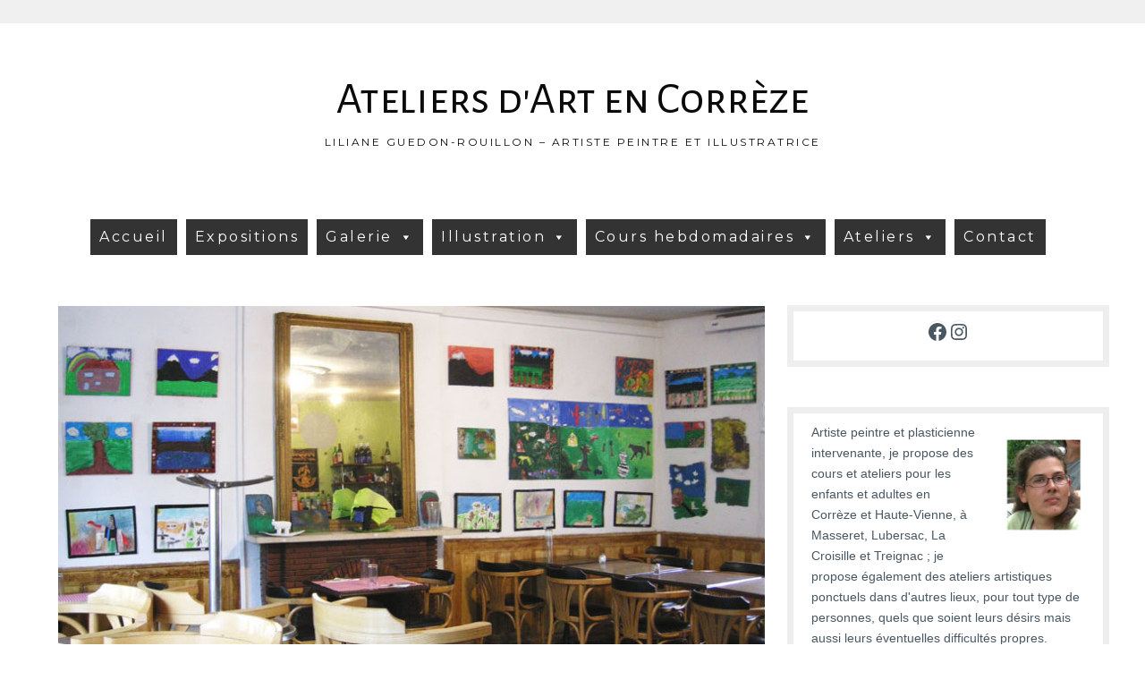

--- FILE ---
content_type: text/html; charset=UTF-8
request_url: https://www.ateliers-art-correze.fr/2021/09/03/exposition-des-enfants-de-masseret/
body_size: 16558
content:
<!DOCTYPE html>
<html lang="fr-FR">
<head>
<meta charset="UTF-8">
<meta name="viewport" content="width=device-width, initial-scale=1">
<link rel="profile" href="http://gmpg.org/xfn/11">
<link rel="pingback" href="https://www.ateliers-art-correze.fr/xmlrpc.php">
<title>Exposition des enfants de Masseret 2021 - Ateliers d&#039;Art en Corrèze</title>
<meta name='robots' content='max-image-preview:large' />
		<style>img:is([sizes="auto" i], [sizes^="auto," i]) { contain-intrinsic-size: 3000px 1500px }</style>
		<link rel='dns-prefetch' href='//static.addtoany.com' />
<link rel='dns-prefetch' href='//fonts.googleapis.com' />
<link rel="alternate" type="application/rss+xml" title="Ateliers d&#039;Art en Corrèze &raquo; Flux" href="https://www.ateliers-art-correze.fr/feed/" />
<link rel="alternate" type="application/rss+xml" title="Ateliers d&#039;Art en Corrèze &raquo; Flux des commentaires" href="https://www.ateliers-art-correze.fr/comments/feed/" />
<link rel="alternate" type="application/rss+xml" title="Ateliers d&#039;Art en Corrèze &raquo; Exposition des enfants de Masseret 2021 Flux des commentaires" href="https://www.ateliers-art-correze.fr/2021/09/03/exposition-des-enfants-de-masseret/feed/" />
<script type="text/javascript">
/* <![CDATA[ */
window._wpemojiSettings = {"baseUrl":"https:\/\/s.w.org\/images\/core\/emoji\/15.0.3\/72x72\/","ext":".png","svgUrl":"https:\/\/s.w.org\/images\/core\/emoji\/15.0.3\/svg\/","svgExt":".svg","source":{"concatemoji":"https:\/\/www.ateliers-art-correze.fr\/wp-includes\/js\/wp-emoji-release.min.js?ver=6.6.4"}};
/*! This file is auto-generated */
!function(i,n){var o,s,e;function c(e){try{var t={supportTests:e,timestamp:(new Date).valueOf()};sessionStorage.setItem(o,JSON.stringify(t))}catch(e){}}function p(e,t,n){e.clearRect(0,0,e.canvas.width,e.canvas.height),e.fillText(t,0,0);var t=new Uint32Array(e.getImageData(0,0,e.canvas.width,e.canvas.height).data),r=(e.clearRect(0,0,e.canvas.width,e.canvas.height),e.fillText(n,0,0),new Uint32Array(e.getImageData(0,0,e.canvas.width,e.canvas.height).data));return t.every(function(e,t){return e===r[t]})}function u(e,t,n){switch(t){case"flag":return n(e,"\ud83c\udff3\ufe0f\u200d\u26a7\ufe0f","\ud83c\udff3\ufe0f\u200b\u26a7\ufe0f")?!1:!n(e,"\ud83c\uddfa\ud83c\uddf3","\ud83c\uddfa\u200b\ud83c\uddf3")&&!n(e,"\ud83c\udff4\udb40\udc67\udb40\udc62\udb40\udc65\udb40\udc6e\udb40\udc67\udb40\udc7f","\ud83c\udff4\u200b\udb40\udc67\u200b\udb40\udc62\u200b\udb40\udc65\u200b\udb40\udc6e\u200b\udb40\udc67\u200b\udb40\udc7f");case"emoji":return!n(e,"\ud83d\udc26\u200d\u2b1b","\ud83d\udc26\u200b\u2b1b")}return!1}function f(e,t,n){var r="undefined"!=typeof WorkerGlobalScope&&self instanceof WorkerGlobalScope?new OffscreenCanvas(300,150):i.createElement("canvas"),a=r.getContext("2d",{willReadFrequently:!0}),o=(a.textBaseline="top",a.font="600 32px Arial",{});return e.forEach(function(e){o[e]=t(a,e,n)}),o}function t(e){var t=i.createElement("script");t.src=e,t.defer=!0,i.head.appendChild(t)}"undefined"!=typeof Promise&&(o="wpEmojiSettingsSupports",s=["flag","emoji"],n.supports={everything:!0,everythingExceptFlag:!0},e=new Promise(function(e){i.addEventListener("DOMContentLoaded",e,{once:!0})}),new Promise(function(t){var n=function(){try{var e=JSON.parse(sessionStorage.getItem(o));if("object"==typeof e&&"number"==typeof e.timestamp&&(new Date).valueOf()<e.timestamp+604800&&"object"==typeof e.supportTests)return e.supportTests}catch(e){}return null}();if(!n){if("undefined"!=typeof Worker&&"undefined"!=typeof OffscreenCanvas&&"undefined"!=typeof URL&&URL.createObjectURL&&"undefined"!=typeof Blob)try{var e="postMessage("+f.toString()+"("+[JSON.stringify(s),u.toString(),p.toString()].join(",")+"));",r=new Blob([e],{type:"text/javascript"}),a=new Worker(URL.createObjectURL(r),{name:"wpTestEmojiSupports"});return void(a.onmessage=function(e){c(n=e.data),a.terminate(),t(n)})}catch(e){}c(n=f(s,u,p))}t(n)}).then(function(e){for(var t in e)n.supports[t]=e[t],n.supports.everything=n.supports.everything&&n.supports[t],"flag"!==t&&(n.supports.everythingExceptFlag=n.supports.everythingExceptFlag&&n.supports[t]);n.supports.everythingExceptFlag=n.supports.everythingExceptFlag&&!n.supports.flag,n.DOMReady=!1,n.readyCallback=function(){n.DOMReady=!0}}).then(function(){return e}).then(function(){var e;n.supports.everything||(n.readyCallback(),(e=n.source||{}).concatemoji?t(e.concatemoji):e.wpemoji&&e.twemoji&&(t(e.twemoji),t(e.wpemoji)))}))}((window,document),window._wpemojiSettings);
/* ]]> */
</script>
<link rel='stylesheet' id='pt-cv-public-style-css' href='https://www.ateliers-art-correze.fr/wp-content/plugins/content-views-query-and-display-post-page/public/assets/css/cv.css?ver=4.2' type='text/css' media='all' />
<style id='wp-emoji-styles-inline-css' type='text/css'>

	img.wp-smiley, img.emoji {
		display: inline !important;
		border: none !important;
		box-shadow: none !important;
		height: 1em !important;
		width: 1em !important;
		margin: 0 0.07em !important;
		vertical-align: -0.1em !important;
		background: none !important;
		padding: 0 !important;
	}
</style>
<link rel='stylesheet' id='wp-block-library-css' href='https://www.ateliers-art-correze.fr/wp-includes/css/dist/block-library/style.min.css?ver=6.6.4' type='text/css' media='all' />
<link rel='stylesheet' id='ultimate_blocks-cgb-style-css-css' href='https://www.ateliers-art-correze.fr/wp-content/plugins/ultimate-blocks/dist/blocks.style.build.css?ver=3.4.4' type='text/css' media='all' />
<style id='filebird-block-filebird-gallery-style-inline-css' type='text/css'>
ul.filebird-block-filebird-gallery{margin:auto!important;padding:0!important;width:100%}ul.filebird-block-filebird-gallery.layout-grid{display:grid;grid-gap:20px;align-items:stretch;grid-template-columns:repeat(var(--columns),1fr);justify-items:stretch}ul.filebird-block-filebird-gallery.layout-grid li img{border:1px solid #ccc;box-shadow:2px 2px 6px 0 rgba(0,0,0,.3);height:100%;max-width:100%;-o-object-fit:cover;object-fit:cover;width:100%}ul.filebird-block-filebird-gallery.layout-masonry{-moz-column-count:var(--columns);-moz-column-gap:var(--space);column-gap:var(--space);-moz-column-width:var(--min-width);columns:var(--min-width) var(--columns);display:block;overflow:auto}ul.filebird-block-filebird-gallery.layout-masonry li{margin-bottom:var(--space)}ul.filebird-block-filebird-gallery li{list-style:none}ul.filebird-block-filebird-gallery li figure{height:100%;margin:0;padding:0;position:relative;width:100%}ul.filebird-block-filebird-gallery li figure figcaption{background:linear-gradient(0deg,rgba(0,0,0,.7),rgba(0,0,0,.3) 70%,transparent);bottom:0;box-sizing:border-box;color:#fff;font-size:.8em;margin:0;max-height:100%;overflow:auto;padding:3em .77em .7em;position:absolute;text-align:center;width:100%;z-index:2}ul.filebird-block-filebird-gallery li figure figcaption a{color:inherit}

</style>
<style id='classic-theme-styles-inline-css' type='text/css'>
/*! This file is auto-generated */
.wp-block-button__link{color:#fff;background-color:#32373c;border-radius:9999px;box-shadow:none;text-decoration:none;padding:calc(.667em + 2px) calc(1.333em + 2px);font-size:1.125em}.wp-block-file__button{background:#32373c;color:#fff;text-decoration:none}
</style>
<style id='global-styles-inline-css' type='text/css'>
:root{--wp--preset--aspect-ratio--square: 1;--wp--preset--aspect-ratio--4-3: 4/3;--wp--preset--aspect-ratio--3-4: 3/4;--wp--preset--aspect-ratio--3-2: 3/2;--wp--preset--aspect-ratio--2-3: 2/3;--wp--preset--aspect-ratio--16-9: 16/9;--wp--preset--aspect-ratio--9-16: 9/16;--wp--preset--color--black: #000000;--wp--preset--color--cyan-bluish-gray: #abb8c3;--wp--preset--color--white: #ffffff;--wp--preset--color--pale-pink: #f78da7;--wp--preset--color--vivid-red: #cf2e2e;--wp--preset--color--luminous-vivid-orange: #ff6900;--wp--preset--color--luminous-vivid-amber: #fcb900;--wp--preset--color--light-green-cyan: #7bdcb5;--wp--preset--color--vivid-green-cyan: #00d084;--wp--preset--color--pale-cyan-blue: #8ed1fc;--wp--preset--color--vivid-cyan-blue: #0693e3;--wp--preset--color--vivid-purple: #9b51e0;--wp--preset--gradient--vivid-cyan-blue-to-vivid-purple: linear-gradient(135deg,rgba(6,147,227,1) 0%,rgb(155,81,224) 100%);--wp--preset--gradient--light-green-cyan-to-vivid-green-cyan: linear-gradient(135deg,rgb(122,220,180) 0%,rgb(0,208,130) 100%);--wp--preset--gradient--luminous-vivid-amber-to-luminous-vivid-orange: linear-gradient(135deg,rgba(252,185,0,1) 0%,rgba(255,105,0,1) 100%);--wp--preset--gradient--luminous-vivid-orange-to-vivid-red: linear-gradient(135deg,rgba(255,105,0,1) 0%,rgb(207,46,46) 100%);--wp--preset--gradient--very-light-gray-to-cyan-bluish-gray: linear-gradient(135deg,rgb(238,238,238) 0%,rgb(169,184,195) 100%);--wp--preset--gradient--cool-to-warm-spectrum: linear-gradient(135deg,rgb(74,234,220) 0%,rgb(151,120,209) 20%,rgb(207,42,186) 40%,rgb(238,44,130) 60%,rgb(251,105,98) 80%,rgb(254,248,76) 100%);--wp--preset--gradient--blush-light-purple: linear-gradient(135deg,rgb(255,206,236) 0%,rgb(152,150,240) 100%);--wp--preset--gradient--blush-bordeaux: linear-gradient(135deg,rgb(254,205,165) 0%,rgb(254,45,45) 50%,rgb(107,0,62) 100%);--wp--preset--gradient--luminous-dusk: linear-gradient(135deg,rgb(255,203,112) 0%,rgb(199,81,192) 50%,rgb(65,88,208) 100%);--wp--preset--gradient--pale-ocean: linear-gradient(135deg,rgb(255,245,203) 0%,rgb(182,227,212) 50%,rgb(51,167,181) 100%);--wp--preset--gradient--electric-grass: linear-gradient(135deg,rgb(202,248,128) 0%,rgb(113,206,126) 100%);--wp--preset--gradient--midnight: linear-gradient(135deg,rgb(2,3,129) 0%,rgb(40,116,252) 100%);--wp--preset--font-size--small: 13px;--wp--preset--font-size--medium: 20px;--wp--preset--font-size--large: 36px;--wp--preset--font-size--x-large: 42px;--wp--preset--spacing--20: 0.44rem;--wp--preset--spacing--30: 0.67rem;--wp--preset--spacing--40: 1rem;--wp--preset--spacing--50: 1.5rem;--wp--preset--spacing--60: 2.25rem;--wp--preset--spacing--70: 3.38rem;--wp--preset--spacing--80: 5.06rem;--wp--preset--shadow--natural: 6px 6px 9px rgba(0, 0, 0, 0.2);--wp--preset--shadow--deep: 12px 12px 50px rgba(0, 0, 0, 0.4);--wp--preset--shadow--sharp: 6px 6px 0px rgba(0, 0, 0, 0.2);--wp--preset--shadow--outlined: 6px 6px 0px -3px rgba(255, 255, 255, 1), 6px 6px rgba(0, 0, 0, 1);--wp--preset--shadow--crisp: 6px 6px 0px rgba(0, 0, 0, 1);}:where(.is-layout-flex){gap: 0.5em;}:where(.is-layout-grid){gap: 0.5em;}body .is-layout-flex{display: flex;}.is-layout-flex{flex-wrap: wrap;align-items: center;}.is-layout-flex > :is(*, div){margin: 0;}body .is-layout-grid{display: grid;}.is-layout-grid > :is(*, div){margin: 0;}:where(.wp-block-columns.is-layout-flex){gap: 2em;}:where(.wp-block-columns.is-layout-grid){gap: 2em;}:where(.wp-block-post-template.is-layout-flex){gap: 1.25em;}:where(.wp-block-post-template.is-layout-grid){gap: 1.25em;}.has-black-color{color: var(--wp--preset--color--black) !important;}.has-cyan-bluish-gray-color{color: var(--wp--preset--color--cyan-bluish-gray) !important;}.has-white-color{color: var(--wp--preset--color--white) !important;}.has-pale-pink-color{color: var(--wp--preset--color--pale-pink) !important;}.has-vivid-red-color{color: var(--wp--preset--color--vivid-red) !important;}.has-luminous-vivid-orange-color{color: var(--wp--preset--color--luminous-vivid-orange) !important;}.has-luminous-vivid-amber-color{color: var(--wp--preset--color--luminous-vivid-amber) !important;}.has-light-green-cyan-color{color: var(--wp--preset--color--light-green-cyan) !important;}.has-vivid-green-cyan-color{color: var(--wp--preset--color--vivid-green-cyan) !important;}.has-pale-cyan-blue-color{color: var(--wp--preset--color--pale-cyan-blue) !important;}.has-vivid-cyan-blue-color{color: var(--wp--preset--color--vivid-cyan-blue) !important;}.has-vivid-purple-color{color: var(--wp--preset--color--vivid-purple) !important;}.has-black-background-color{background-color: var(--wp--preset--color--black) !important;}.has-cyan-bluish-gray-background-color{background-color: var(--wp--preset--color--cyan-bluish-gray) !important;}.has-white-background-color{background-color: var(--wp--preset--color--white) !important;}.has-pale-pink-background-color{background-color: var(--wp--preset--color--pale-pink) !important;}.has-vivid-red-background-color{background-color: var(--wp--preset--color--vivid-red) !important;}.has-luminous-vivid-orange-background-color{background-color: var(--wp--preset--color--luminous-vivid-orange) !important;}.has-luminous-vivid-amber-background-color{background-color: var(--wp--preset--color--luminous-vivid-amber) !important;}.has-light-green-cyan-background-color{background-color: var(--wp--preset--color--light-green-cyan) !important;}.has-vivid-green-cyan-background-color{background-color: var(--wp--preset--color--vivid-green-cyan) !important;}.has-pale-cyan-blue-background-color{background-color: var(--wp--preset--color--pale-cyan-blue) !important;}.has-vivid-cyan-blue-background-color{background-color: var(--wp--preset--color--vivid-cyan-blue) !important;}.has-vivid-purple-background-color{background-color: var(--wp--preset--color--vivid-purple) !important;}.has-black-border-color{border-color: var(--wp--preset--color--black) !important;}.has-cyan-bluish-gray-border-color{border-color: var(--wp--preset--color--cyan-bluish-gray) !important;}.has-white-border-color{border-color: var(--wp--preset--color--white) !important;}.has-pale-pink-border-color{border-color: var(--wp--preset--color--pale-pink) !important;}.has-vivid-red-border-color{border-color: var(--wp--preset--color--vivid-red) !important;}.has-luminous-vivid-orange-border-color{border-color: var(--wp--preset--color--luminous-vivid-orange) !important;}.has-luminous-vivid-amber-border-color{border-color: var(--wp--preset--color--luminous-vivid-amber) !important;}.has-light-green-cyan-border-color{border-color: var(--wp--preset--color--light-green-cyan) !important;}.has-vivid-green-cyan-border-color{border-color: var(--wp--preset--color--vivid-green-cyan) !important;}.has-pale-cyan-blue-border-color{border-color: var(--wp--preset--color--pale-cyan-blue) !important;}.has-vivid-cyan-blue-border-color{border-color: var(--wp--preset--color--vivid-cyan-blue) !important;}.has-vivid-purple-border-color{border-color: var(--wp--preset--color--vivid-purple) !important;}.has-vivid-cyan-blue-to-vivid-purple-gradient-background{background: var(--wp--preset--gradient--vivid-cyan-blue-to-vivid-purple) !important;}.has-light-green-cyan-to-vivid-green-cyan-gradient-background{background: var(--wp--preset--gradient--light-green-cyan-to-vivid-green-cyan) !important;}.has-luminous-vivid-amber-to-luminous-vivid-orange-gradient-background{background: var(--wp--preset--gradient--luminous-vivid-amber-to-luminous-vivid-orange) !important;}.has-luminous-vivid-orange-to-vivid-red-gradient-background{background: var(--wp--preset--gradient--luminous-vivid-orange-to-vivid-red) !important;}.has-very-light-gray-to-cyan-bluish-gray-gradient-background{background: var(--wp--preset--gradient--very-light-gray-to-cyan-bluish-gray) !important;}.has-cool-to-warm-spectrum-gradient-background{background: var(--wp--preset--gradient--cool-to-warm-spectrum) !important;}.has-blush-light-purple-gradient-background{background: var(--wp--preset--gradient--blush-light-purple) !important;}.has-blush-bordeaux-gradient-background{background: var(--wp--preset--gradient--blush-bordeaux) !important;}.has-luminous-dusk-gradient-background{background: var(--wp--preset--gradient--luminous-dusk) !important;}.has-pale-ocean-gradient-background{background: var(--wp--preset--gradient--pale-ocean) !important;}.has-electric-grass-gradient-background{background: var(--wp--preset--gradient--electric-grass) !important;}.has-midnight-gradient-background{background: var(--wp--preset--gradient--midnight) !important;}.has-small-font-size{font-size: var(--wp--preset--font-size--small) !important;}.has-medium-font-size{font-size: var(--wp--preset--font-size--medium) !important;}.has-large-font-size{font-size: var(--wp--preset--font-size--large) !important;}.has-x-large-font-size{font-size: var(--wp--preset--font-size--x-large) !important;}
:where(.wp-block-post-template.is-layout-flex){gap: 1.25em;}:where(.wp-block-post-template.is-layout-grid){gap: 1.25em;}
:where(.wp-block-columns.is-layout-flex){gap: 2em;}:where(.wp-block-columns.is-layout-grid){gap: 2em;}
:root :where(.wp-block-pullquote){font-size: 1.5em;line-height: 1.6;}
</style>
<link rel='stylesheet' id='ub-extension-style-css-css' href='https://www.ateliers-art-correze.fr/wp-content/plugins/ultimate-blocks/src/extensions/style.css?ver=6.6.4' type='text/css' media='all' />
<link rel='stylesheet' id='mc4wp-form-themes-css' href='https://www.ateliers-art-correze.fr/wp-content/plugins/mailchimp-for-wp/assets/css/form-themes.css?ver=4.10.8' type='text/css' media='all' />
<link rel='stylesheet' id='megamenu-css' href='https://www.ateliers-art-correze.fr/wp-content/uploads/maxmegamenu/style.css?ver=f0e706' type='text/css' media='all' />
<link rel='stylesheet' id='dashicons-css' href='https://www.ateliers-art-correze.fr/wp-includes/css/dashicons.min.css?ver=6.6.4' type='text/css' media='all' />
<link rel='stylesheet' id='Lucienne-style-css' href='https://www.ateliers-art-correze.fr/wp-content/themes/lucienne/style.css?ver=6.6.4' type='text/css' media='all' />
<link rel='stylesheet' id='Lucienne-fonts-css' href='https://fonts.googleapis.com/css?family=Playfair+Display%3A400%2C700%7CMontserrat%3A400%2C700%7CMerriweather%3A400%2C300%2C700&#038;subset=latin%2Clatin-ext' type='text/css' media='all' />
<link rel='stylesheet' id='Lucienne-fontawesome-css' href='https://www.ateliers-art-correze.fr/wp-content/themes/lucienne/fonts/font-awesome.css?ver=4.3.0' type='text/css' media='all' />
<link rel='stylesheet' id='addtoany-css' href='https://www.ateliers-art-correze.fr/wp-content/plugins/add-to-any/addtoany.min.css?ver=1.16' type='text/css' media='all' />
<style id='addtoany-inline-css' type='text/css'>
.addtoany_content { text-align:center; padding-top: 30px; }
</style>
<script type="text/javascript" id="addtoany-core-js-before">
/* <![CDATA[ */
window.a2a_config=window.a2a_config||{};a2a_config.callbacks=[];a2a_config.overlays=[];a2a_config.templates={};a2a_localize = {
	Share: "Partager",
	Save: "Enregistrer",
	Subscribe: "S'abonner",
	Email: "E-mail",
	Bookmark: "Marque-page",
	ShowAll: "Montrer tout",
	ShowLess: "Montrer moins",
	FindServices: "Trouver des service(s)",
	FindAnyServiceToAddTo: "Trouver instantan&eacute;ment des services &agrave; ajouter &agrave;",
	PoweredBy: "Propuls&eacute; par",
	ShareViaEmail: "Partager par e-mail",
	SubscribeViaEmail: "S’abonner par e-mail",
	BookmarkInYourBrowser: "Ajouter un signet dans votre navigateur",
	BookmarkInstructions: "Appuyez sur Ctrl+D ou \u2318+D pour mettre cette page en signet",
	AddToYourFavorites: "Ajouter &agrave; vos favoris",
	SendFromWebOrProgram: "Envoyer depuis n’importe quelle adresse e-mail ou logiciel e-mail",
	EmailProgram: "Programme d’e-mail",
	More: "Plus&#8230;",
	ThanksForSharing: "Merci de partager !",
	ThanksForFollowing: "Merci de nous suivre !"
};

a2a_config.icon_color="#1e73be,#ffffff";
var a2a_config = a2a_config || {};  
a2a_config . exclude_services = [ 'amazon_wish_list' , 'hacker_news' , 'bluesky' , 'tumblr' , 'reddit' , 'mastodon' , 'linkedin' , 'aol_mail' , 'balatarin' , 'bibsonomy' , 'blogger' , 'blogmarks' , 'bookmarks_fr' , 'box_net' , 'buffer' , 'diary_ru' , 'diaspora' , 'digg' , 'diigo' , 'douban' , 'draugiem' , 'evernote' , 'fark' , 'flipboard' , 'folkd' , 'google_classroom' , 'google_translate' , 'hatena' , 'houzz' , 'instapaper' , 'kakao' , 'known' , 'line' , 'livejournal' , 'mail_ru' , 'mendeley' , 'meneame' , 'mewe' , 'micro_blog' , 'mix' , 'mixi' , 'myspace' , 'odnoklassniki' , 'papaly' , 'pinboard' , 'plurk' , 'pocket' , 'print' , 'printfriendly' , 'pusha' , 'kindle_it' , 'qzone' , 'raindrop_io' , 'rediff' , 'refind' , 'sina_weibo' , 'sitejot' , 'slashdot' , 'stocktwits' , 'svejo' , 'symbaloo_bookmarks' , 'microsoft_teams' , 'telegram' , 'threads' , 'threema' , 'trello' , 'twiddla' , 'typepad_post' , 'viber' , 'vk' , 'wechat' , 'wykop' , 'xing' , 'yummly' , 'facebook_like' , 'twitter_tweet' , 'pinterest_save' , 'typepad' , 'copy_link' , 'facebook' , ];
/* ]]> */
</script>
<script type="text/javascript" defer src="https://static.addtoany.com/menu/page.js" id="addtoany-core-js"></script>
<script type="text/javascript" src="https://www.ateliers-art-correze.fr/wp-includes/js/jquery/jquery.min.js?ver=3.7.1" id="jquery-core-js"></script>
<script type="text/javascript" src="https://www.ateliers-art-correze.fr/wp-includes/js/jquery/jquery-migrate.min.js?ver=3.4.1" id="jquery-migrate-js"></script>
<script type="text/javascript" defer src="https://www.ateliers-art-correze.fr/wp-content/plugins/add-to-any/addtoany.min.js?ver=1.1" id="addtoany-jquery-js"></script>
<link rel="https://api.w.org/" href="https://www.ateliers-art-correze.fr/wp-json/" /><link rel="alternate" title="JSON" type="application/json" href="https://www.ateliers-art-correze.fr/wp-json/wp/v2/posts/2052" /><link rel="EditURI" type="application/rsd+xml" title="RSD" href="https://www.ateliers-art-correze.fr/xmlrpc.php?rsd" />
<meta name="generator" content="WordPress 6.6.4" />
<link rel='shortlink' href='https://www.ateliers-art-correze.fr/?p=2052' />
<link rel="alternate" title="oEmbed (JSON)" type="application/json+oembed" href="https://www.ateliers-art-correze.fr/wp-json/oembed/1.0/embed?url=https%3A%2F%2Fwww.ateliers-art-correze.fr%2F2021%2F09%2F03%2Fexposition-des-enfants-de-masseret%2F" />
<link rel="alternate" title="oEmbed (XML)" type="text/xml+oembed" href="https://www.ateliers-art-correze.fr/wp-json/oembed/1.0/embed?url=https%3A%2F%2Fwww.ateliers-art-correze.fr%2F2021%2F09%2F03%2Fexposition-des-enfants-de-masseret%2F&#038;format=xml" />
	<link rel="preconnect" href="https://fonts.googleapis.com">
	<link rel="preconnect" href="https://fonts.gstatic.com">
	<link href='https://fonts.googleapis.com/css2?display=swap&family=Alegreya+Sans+SC:wght@400;500&family=Alegreya+Sans:wght@400;500' rel='stylesheet'>
	<style type="text/css">
	
		.site-title a,
		.site-description {
			color: #0a0a0a;
		}
	
	</style>
	<link rel="canonical" href="https://www.ateliers-art-correze.fr/2021/09/03/exposition-des-enfants-de-masseret/" />
<meta name="description" content="Exposition des enfants de l&#039;Atelier d&#039;Arts Plastiques de Masseret cet été 2021. Dessin, encre, peinture sur toiles, pastels, constructions 3D..." /><meta name="title" content="Exposition des enfants de Masseret 2021 - Ateliers d&#039;Art en Corrèze" /><link rel="icon" href="https://www.ateliers-art-correze.fr/wp-content/uploads/2024/12/cropped-favicon-32x32.png" sizes="32x32" />
<link rel="icon" href="https://www.ateliers-art-correze.fr/wp-content/uploads/2024/12/cropped-favicon-192x192.png" sizes="192x192" />
<link rel="apple-touch-icon" href="https://www.ateliers-art-correze.fr/wp-content/uploads/2024/12/cropped-favicon-180x180.png" />
<meta name="msapplication-TileImage" content="https://www.ateliers-art-correze.fr/wp-content/uploads/2024/12/cropped-favicon-270x270.png" />
		<style type="text/css" id="wp-custom-css">
			.metaslider .caption-wrap {
    position: relative !important;
    top: auto !important;
    bottom: -100% !important;
    transform: translateY(10%) !important;
}
		</style>
			<style id="egf-frontend-styles" type="text/css">
		h1 {font-family: 'Alegreya Sans SC', sans-serif;font-style: normal;font-weight: 400;} h2 {font-family: 'Alegreya Sans SC', sans-serif;font-size: 32px;font-style: normal;font-weight: 500;padding-bottom: 57px;} h3 {font-family: 'Alegreya Sans', sans-serif;font-size: 25px;font-style: normal;font-weight: 500;} h4 {font-family: 'Alegreya Sans', sans-serif;font-size: 20px;font-style: normal;font-weight: 400;line-height: 1.5;} h5 {font-family: 'Alegreya Sans SC', sans-serif;font-style: normal;font-weight: 400;text-decoration: none;} h6 {font-family: 'Georgia', sans-serif;font-size: 16px;font-style: normal;font-weight: 700;text-decoration: none;text-transform: none;} p {font-family: 'Georgia', sans-serif;font-size: 18px;font-style: normal;font-weight: 400;} 	</style>
	<style type="text/css">/** Mega Menu CSS: fs **/</style>
<!-- Google tag (gtag.js) -->
<script async src="https://www.googletagmanager.com/gtag/js?id=G-WPSNESWPR6"></script>
<script>
  window.dataLayer = window.dataLayer || [];
  function gtag(){dataLayer.push(arguments);}
  gtag('js', new Date());

  gtag('config', 'G-WPSNESWPR6');
</script>

</head>

<body class="post-template-default single single-post postid-2052 single-format-standard mega-menu-primary metaslider-plugin">
	
	
	
 <nav class="clear socialmenu" role="navigation">
 </nav>

<div id="page" class="hfeed site">
	<a class="skip-link screen-reader-text" href="#content">Aller au contenu</a>

	<header id="masthead" class="site-header" role="banner">
		<div class="site-branding">
								<h1 class="site-title"><a href="https://www.ateliers-art-correze.fr/" rel="home">Ateliers d&#039;Art en Corrèze</a></h1>
			<h2 class="site-description">Liliane Guedon-Rouillon &#8211; Artiste peintre et illustratrice</h2>
		</div><!-- .site-branding -->
        
        <nav id="site-navigation" class="main-navigation clear" role="navigation">
			<button class="menu-toggle" aria-controls="primary-menu" aria-expanded="false">Menu</button>
			<div id="mega-menu-wrap-primary" class="mega-menu-wrap"><div class="mega-menu-toggle"><div class="mega-toggle-blocks-left"></div><div class="mega-toggle-blocks-center"><div class='mega-toggle-block mega-menu-toggle-animated-block mega-toggle-block-1' id='mega-toggle-block-1'><button aria-label="Menu" class="mega-toggle-animated mega-toggle-animated-slider" type="button" aria-expanded="false">
                  <span class="mega-toggle-animated-box">
                    <span class="mega-toggle-animated-inner"></span>
                  </span>
                </button></div></div><div class="mega-toggle-blocks-right"></div></div><ul id="mega-menu-primary" class="mega-menu max-mega-menu mega-menu-horizontal mega-no-js" data-event="hover_intent" data-effect="fade_up" data-effect-speed="200" data-effect-mobile="slide" data-effect-speed-mobile="200" data-mobile-force-width="false" data-second-click="go" data-document-click="collapse" data-vertical-behaviour="standard" data-breakpoint="768" data-unbind="true" data-mobile-state="collapse_all" data-mobile-direction="vertical" data-hover-intent-timeout="300" data-hover-intent-interval="100"><li class="mega-menu-item mega-menu-item-type-custom mega-menu-item-object-custom mega-menu-item-home mega-align-bottom-left mega-menu-flyout mega-menu-item-583" id="mega-menu-item-583"><a class="mega-menu-link" href="http://www.ateliers-art-correze.fr/" tabindex="0">Accueil</a></li><li class="mega-menu-item mega-menu-item-type-post_type mega-menu-item-object-page mega-align-bottom-left mega-menu-flyout mega-menu-item-474" id="mega-menu-item-474"><a class="mega-menu-link" href="https://www.ateliers-art-correze.fr/expositions/" tabindex="0">Expositions</a></li><li class="mega-menu-item mega-menu-item-type-post_type mega-menu-item-object-page mega-menu-item-has-children mega-align-bottom-left mega-menu-flyout mega-menu-item-584" id="mega-menu-item-584"><a class="mega-menu-link" href="https://www.ateliers-art-correze.fr/galerie/" aria-expanded="false" tabindex="0">Galerie<span class="mega-indicator" aria-hidden="true"></span></a>
<ul class="mega-sub-menu">
<li class="mega-menu-item mega-menu-item-type-post_type mega-menu-item-object-page mega-menu-item-473" id="mega-menu-item-473"><a class="mega-menu-link" href="https://www.ateliers-art-correze.fr/galerie/peinture-huile-sur-toile/">Peinture à l'huile sur toile</a></li><li class="mega-menu-item mega-menu-item-type-post_type mega-menu-item-object-page mega-menu-item-1252" id="mega-menu-item-1252"><a class="mega-menu-link" href="https://www.ateliers-art-correze.fr/galerie/dessins-graphite-et-aquarelle/">Divers mediums</a></li><li class="mega-menu-item mega-menu-item-type-post_type mega-menu-item-object-page mega-menu-item-1439" id="mega-menu-item-1439"><a class="mega-menu-link" href="https://www.ateliers-art-correze.fr/galerie/graphisme/">Graphisme, décor &#038; décoration</a></li></ul>
</li><li class="mega-menu-item mega-menu-item-type-post_type mega-menu-item-object-page mega-menu-item-has-children mega-align-bottom-left mega-menu-flyout mega-menu-item-472" id="mega-menu-item-472"><a class="mega-menu-link" href="https://www.ateliers-art-correze.fr/galerie/illustratrice-correze/" aria-expanded="false" tabindex="0">Illustration<span class="mega-indicator" aria-hidden="true"></span></a>
<ul class="mega-sub-menu">
<li class="mega-menu-item mega-menu-item-type-post_type mega-menu-item-object-page mega-menu-item-has-children mega-menu-item-4339" id="mega-menu-item-4339"><a class="mega-menu-link" href="https://www.ateliers-art-correze.fr/galerie/illustratrice-correze/illustration-jeunesse-correze/" aria-expanded="false">Illustration jeunesse<span class="mega-indicator" aria-hidden="true"></span></a>
	<ul class="mega-sub-menu">
<li class="mega-menu-item mega-menu-item-type-post_type mega-menu-item-object-page mega-menu-item-4342" id="mega-menu-item-4342"><a class="mega-menu-link" href="https://www.ateliers-art-correze.fr/galerie/illustratrice-correze/illustration-jeunesse-correze/illustration-jeunesse-encre-de-chine/">“Voyage en Chine”</a></li><li class="mega-menu-item mega-menu-item-type-post_type mega-menu-item-object-page mega-menu-item-4343" id="mega-menu-item-4343"><a class="mega-menu-link" href="https://www.ateliers-art-correze.fr/galerie/illustratrice-correze/illustration-jeunesse-correze/illustration-jeunesse-histoire-a-6-mains/">"Moïse" et "Tonka"</a></li><li class="mega-menu-item mega-menu-item-type-post_type mega-menu-item-object-page mega-menu-item-4340" id="mega-menu-item-4340"><a class="mega-menu-link" href="https://www.ateliers-art-correze.fr/galerie/illustratrice-correze/illustration-jeunesse-correze/illustration-correze-hector-et-vivi/">"Hector et Vivi"</a></li><li class="mega-menu-item mega-menu-item-type-post_type mega-menu-item-object-page mega-menu-item-4918" id="mega-menu-item-4918"><a class="mega-menu-link" href="https://www.ateliers-art-correze.fr/galerie/illustratrice-correze/illustration-jeunesse-correze/illustration-jeunesse-pastel-dordogne/">"La petite Voiture rouge"</a></li><li class="mega-menu-item mega-menu-item-type-post_type mega-menu-item-object-page mega-menu-item-5255" id="mega-menu-item-5255"><a class="mega-menu-link" href="https://www.ateliers-art-correze.fr/galerie/illustratrice-correze/illustration-jeunesse-correze/les-histoires-de-pitou/">"Les Histoires de Pitou"</a></li><li class="mega-menu-item mega-menu-item-type-post_type mega-menu-item-object-page mega-menu-item-4345" id="mega-menu-item-4345"><a class="mega-menu-link" href="https://www.ateliers-art-correze.fr/galerie/illustratrice-correze/illustration-jeunesse-correze/illustration-correze-livre-du-printemps/">"Le Livre du printemps"</a></li><li class="mega-menu-item mega-menu-item-type-post_type mega-menu-item-object-page mega-menu-item-4346" id="mega-menu-item-4346"><a class="mega-menu-link" href="https://www.ateliers-art-correze.fr/galerie/illustratrice-correze/illustration-jeunesse-correze/illustration-correze-mademoiselle-leontine/">"Mademoiselle Léontine"</a></li><li class="mega-menu-item mega-menu-item-type-post_type mega-menu-item-object-page mega-menu-item-4341" id="mega-menu-item-4341"><a class="mega-menu-link" href="https://www.ateliers-art-correze.fr/galerie/illustratrice-correze/illustration-jeunesse-correze/illustration-correze-madame-chouette/">"Madame Chouette"</a></li>	</ul>
</li><li class="mega-menu-item mega-menu-item-type-post_type mega-menu-item-object-page mega-menu-item-4325" id="mega-menu-item-4325"><a class="mega-menu-link" href="https://www.ateliers-art-correze.fr/galerie/illustratrice-correze/bd-crayon-graphite/">Bande Dessinée</a></li><li class="mega-menu-item mega-menu-item-type-post_type mega-menu-item-object-page mega-menu-item-9341" id="mega-menu-item-9341"><a class="mega-menu-link" href="https://www.ateliers-art-correze.fr/galerie/illustratrice-correze/illustration-oiseaux/">Oiseaux clabaudeurs</a></li><li class="mega-menu-item mega-menu-item-type-post_type mega-menu-item-object-page mega-menu-item-4326" id="mega-menu-item-4326"><a class="mega-menu-link" href="https://www.ateliers-art-correze.fr/galerie/illustratrice-correze/illustrations-paris-mythes-tragedies-grecs/">Mythes grecs</a></li><li class="mega-menu-item mega-menu-item-type-post_type mega-menu-item-object-page mega-menu-item-3099" id="mega-menu-item-3099"><a class="mega-menu-link" href="https://www.ateliers-art-correze.fr/galerie/lilis-lost-projet-de-jeu-video-2d-independant/">Lili’s Lost : Projet de jeu vidéo 2D</a></li></ul>
</li><li class="mega-menu-item mega-menu-item-type-post_type mega-menu-item-object-page mega-menu-item-has-children mega-align-bottom-left mega-menu-flyout mega-menu-item-475" id="mega-menu-item-475"><a class="mega-menu-link" href="https://www.ateliers-art-correze.fr/activite-extrascolaire-dessin-peinture-enfants-correze/" aria-expanded="false" tabindex="0">Cours hebdomadaires<span class="mega-indicator" aria-hidden="true"></span></a>
<ul class="mega-sub-menu">
<li class="mega-menu-item mega-menu-item-type-post_type mega-menu-item-object-page mega-menu-item-3241" id="mega-menu-item-3241"><a class="mega-menu-link" href="https://www.ateliers-art-correze.fr/activite-extrascolaire-dessin-peinture-enfants-correze/presentation-des-ateliers/">Lieux et horaires</a></li><li class="mega-menu-item mega-menu-item-type-post_type mega-menu-item-object-page mega-menu-item-3230" id="mega-menu-item-3230"><a class="mega-menu-link" href="https://www.ateliers-art-correze.fr/activite-extrascolaire-dessin-peinture-enfants-correze/realisations_cours_arts_plastiques/">Réalisations des cours</a></li><li class="mega-menu-item mega-menu-item-type-post_type mega-menu-item-object-page mega-menu-item-9530" id="mega-menu-item-9530"><a class="mega-menu-link" href="https://www.ateliers-art-correze.fr/art-en-prison-uzerche/">Art en prison</a></li><li class="mega-menu-item mega-menu-item-type-post_type mega-menu-item-object-page mega-menu-item-1637" id="mega-menu-item-1637"><a class="mega-menu-link" href="https://www.ateliers-art-correze.fr/activite-extrascolaire-dessin-peinture-enfants-correze/archives/">Archives des cours</a></li></ul>
</li><li class="mega-menu-item mega-menu-item-type-post_type mega-menu-item-object-page mega-menu-item-has-children mega-align-bottom-left mega-menu-flyout mega-menu-item-3740" id="mega-menu-item-3740"><a class="mega-menu-link" href="https://www.ateliers-art-correze.fr/animations-artistiques/" aria-expanded="false" tabindex="0">Ateliers<span class="mega-indicator" aria-hidden="true"></span></a>
<ul class="mega-sub-menu">
<li class="mega-menu-item mega-menu-item-type-post_type mega-menu-item-object-page mega-menu-item-5574" id="mega-menu-item-5574"><a class="mega-menu-link" href="https://www.ateliers-art-correze.fr/animations-artistiques/ateliers-familles/">Ateliers enfants et familles</a></li><li class="mega-menu-item mega-menu-item-type-post_type mega-menu-item-object-page mega-menu-item-5573" id="mega-menu-item-5573"><a class="mega-menu-link" href="https://www.ateliers-art-correze.fr/animations-artistiques/initiations-artistiques-adultes/">Initiations artistiques adultes</a></li><li class="mega-menu-item mega-menu-item-type-post_type mega-menu-item-object-page mega-menu-item-5571" id="mega-menu-item-5571"><a class="mega-menu-link" href="https://www.ateliers-art-correze.fr/animations-artistiques/interventions-artistiques-scolaire/">Interventions artistiques en milieu scolaire</a></li><li class="mega-menu-item mega-menu-item-type-post_type mega-menu-item-object-page mega-menu-item-5572" id="mega-menu-item-5572"><a class="mega-menu-link" href="https://www.ateliers-art-correze.fr/animations-artistiques/art-therapie/">Médiation artistique</a></li></ul>
</li><li class="mega-menu-item mega-menu-item-type-post_type mega-menu-item-object-page mega-align-bottom-left mega-menu-flyout mega-menu-item-588" id="mega-menu-item-588"><a class="mega-menu-link" href="https://www.ateliers-art-correze.fr/contact/" tabindex="0">Contact</a></li></ul></div>
			
		</nav><!-- #site-navigation -->
	</header><!-- #masthead -->

	<div id="content" class="site-content">
	<div class="wrap clear">


<div id="primary" class="content-area">
  <main id="main" class="site-main" role="main">
    
    

<article id="post-2052" class="post-2052 post type-post status-publish format-standard has-post-thumbnail hentry category-ateliers-artistiques">  

		<div class="featured-header-image">
				<img width="800" height="450" src="https://www.ateliers-art-correze.fr/wp-content/uploads/2021/09/Exposition-peintures-enfants-2021-800x450.jpg" class="attachment-Lucienne-home size-Lucienne-home wp-post-image" alt="Exposition peintures enfants 2021" decoding="async" fetchpriority="high" />
		</div><!-- .featured-header-image -->
	

	<header class="entry-header">
		<h1 class="entry-title">Exposition des enfants de Masseret 2021</h1>
         <hr class="entry-border"/>
        <div class="entry-cat">
		<a href="https://www.ateliers-art-correze.fr/category/ateliers-artistiques/" rel="category tag">Ateliers</a> / vendredi, septembre 3rd, 2021
		</div><!-- .entry-cat -->
                
	</header><!-- .entry-header -->
    
  

	<div class="entry-content">
		
<p>Nous exposerons les travaux des enfants de Masseret le samedi 18 septembre à 15h, à La Récré (1, grand rue). Vous y verrez encore beaucoup de belles réalisations, malgré une année compliquée.</p>



<div style="height:23px" aria-hidden="true" class="wp-block-spacer"></div>


<div class="wp-block-image">
<figure class="aligncenter size-full is-resized"><img decoding="async" width="518" height="459" src="http://www.ateliers-art-correze.fr/wp-content/uploads/2021/09/Exposition-peintures-enfants-2021-2-518x459.jpg" alt="Exposition enfants Masseret, 2021" class="wp-image-2163" style="width:518px;height:459px" srcset="https://www.ateliers-art-correze.fr/wp-content/uploads/2021/09/Exposition-peintures-enfants-2021-2-518x459.jpg 518w, https://www.ateliers-art-correze.fr/wp-content/uploads/2021/09/Exposition-peintures-enfants-2021-2-300x266.jpg 300w, https://www.ateliers-art-correze.fr/wp-content/uploads/2021/09/Exposition-peintures-enfants-2021-2-768x681.jpg 768w, https://www.ateliers-art-correze.fr/wp-content/uploads/2021/09/Exposition-peintures-enfants-2021-2-339x300.jpg 339w, https://www.ateliers-art-correze.fr/wp-content/uploads/2021/09/Exposition-peintures-enfants-2021-2.jpg 800w" sizes="(max-width: 518px) 100vw, 518px" /></figure></div>


<figure class="wp-block-gallery has-nested-images columns-3 is-cropped wp-block-gallery-1 is-layout-flex wp-block-gallery-is-layout-flex">
<figure class="wp-block-image size-large"><img decoding="async" width="800" height="600" data-id="2167" src="https://www.ateliers-art-correze.fr/wp-content/uploads/2021/09/Exposition-peintures-enfants-2021-6.jpg" alt="Exposition enfants Masseret, 2021" class="wp-image-2167" srcset="https://www.ateliers-art-correze.fr/wp-content/uploads/2021/09/Exposition-peintures-enfants-2021-6.jpg 800w, https://www.ateliers-art-correze.fr/wp-content/uploads/2021/09/Exposition-peintures-enfants-2021-6-300x225.jpg 300w, https://www.ateliers-art-correze.fr/wp-content/uploads/2021/09/Exposition-peintures-enfants-2021-6-768x576.jpg 768w, https://www.ateliers-art-correze.fr/wp-content/uploads/2021/09/Exposition-peintures-enfants-2021-6-400x300.jpg 400w" sizes="(max-width: 800px) 100vw, 800px" /></figure>



<figure class="wp-block-image size-large"><img loading="lazy" decoding="async" width="800" height="599" data-id="2164" src="https://www.ateliers-art-correze.fr/wp-content/uploads/2021/09/Exposition-peintures-enfants-2021-3.jpg" alt="Exposition enfants Masseret, 2021" class="wp-image-2164" srcset="https://www.ateliers-art-correze.fr/wp-content/uploads/2021/09/Exposition-peintures-enfants-2021-3.jpg 800w, https://www.ateliers-art-correze.fr/wp-content/uploads/2021/09/Exposition-peintures-enfants-2021-3-300x225.jpg 300w, https://www.ateliers-art-correze.fr/wp-content/uploads/2021/09/Exposition-peintures-enfants-2021-3-768x575.jpg 768w, https://www.ateliers-art-correze.fr/wp-content/uploads/2021/09/Exposition-peintures-enfants-2021-3-401x300.jpg 401w" sizes="(max-width: 800px) 100vw, 800px" /></figure>



<figure class="wp-block-image size-large"><img loading="lazy" decoding="async" width="800" height="598" data-id="2168" src="https://www.ateliers-art-correze.fr/wp-content/uploads/2021/09/Exposition-peintures-enfants-2021-7.jpg" alt="Exposition enfants Masseret, 2021" class="wp-image-2168" srcset="https://www.ateliers-art-correze.fr/wp-content/uploads/2021/09/Exposition-peintures-enfants-2021-7.jpg 800w, https://www.ateliers-art-correze.fr/wp-content/uploads/2021/09/Exposition-peintures-enfants-2021-7-300x224.jpg 300w, https://www.ateliers-art-correze.fr/wp-content/uploads/2021/09/Exposition-peintures-enfants-2021-7-768x574.jpg 768w, https://www.ateliers-art-correze.fr/wp-content/uploads/2021/09/Exposition-peintures-enfants-2021-7-401x300.jpg 401w" sizes="(max-width: 800px) 100vw, 800px" /></figure>



<figure class="wp-block-image size-large"><img loading="lazy" decoding="async" width="600" height="783" data-id="2165" src="https://www.ateliers-art-correze.fr/wp-content/uploads/2021/09/Exposition-peintures-enfants-2021-4.jpg" alt="Exposition enfants Masseret, 2021" class="wp-image-2165" srcset="https://www.ateliers-art-correze.fr/wp-content/uploads/2021/09/Exposition-peintures-enfants-2021-4.jpg 600w, https://www.ateliers-art-correze.fr/wp-content/uploads/2021/09/Exposition-peintures-enfants-2021-4-230x300.jpg 230w" sizes="(max-width: 600px) 100vw, 600px" /></figure>



<figure class="wp-block-image size-large"><img loading="lazy" decoding="async" width="600" height="851" data-id="2166" src="https://www.ateliers-art-correze.fr/wp-content/uploads/2021/09/Exposition-peintures-enfants-2021-5.jpg" alt="Exposition enfants Masseret, 2021" class="wp-image-2166" srcset="https://www.ateliers-art-correze.fr/wp-content/uploads/2021/09/Exposition-peintures-enfants-2021-5.jpg 600w, https://www.ateliers-art-correze.fr/wp-content/uploads/2021/09/Exposition-peintures-enfants-2021-5-212x300.jpg 212w" sizes="(max-width: 600px) 100vw, 600px" /></figure>
</figure>



<div style="height:16px" aria-hidden="true" class="wp-block-spacer"></div>



<p>Un atelier de découverte offert par l&rsquo;association <em>Les Fêlés de l&rsquo;Art</em> sera proposé après le goûter pour les enfants qui le souhaitent.</p>
<div class="addtoany_share_save_container addtoany_content addtoany_content_bottom"><div class="addtoany_header">Partager cet article :</div><div class="a2a_kit a2a_kit_size_32 addtoany_list" data-a2a-url="https://www.ateliers-art-correze.fr/2021/09/03/exposition-des-enfants-de-masseret/" data-a2a-title="Exposition des enfants de Masseret 2021"><a class="a2a_button_facebook" href="https://www.addtoany.com/add_to/facebook?linkurl=https%3A%2F%2Fwww.ateliers-art-correze.fr%2F2021%2F09%2F03%2Fexposition-des-enfants-de-masseret%2F&amp;linkname=Exposition%20des%20enfants%20de%20Masseret%202021" title="Facebook" rel="nofollow noopener" target="_blank"></a><a class="a2a_button_copy_link" href="https://www.addtoany.com/add_to/copy_link?linkurl=https%3A%2F%2Fwww.ateliers-art-correze.fr%2F2021%2F09%2F03%2Fexposition-des-enfants-de-masseret%2F&amp;linkname=Exposition%20des%20enfants%20de%20Masseret%202021" title="Copy Link" rel="nofollow noopener" target="_blank"></a><a class="a2a_dd addtoany_share_save addtoany_share" href="https://www.addtoany.com/share"></a></div></div>
		
	</div><!-- .entry-content -->

	<footer class="entry-footer clear">
		<div class="entry-footer-wrapper"><span class="posted-on"><a href="https://www.ateliers-art-correze.fr/2021/09/03/exposition-des-enfants-de-masseret/" rel="bookmark"><time class="entry-date published" datetime="2021-09-03T12:26:14+02:00">3 septembre 2021</time><time class="updated" datetime="2024-08-23T12:28:55+02:00">23 août 2024</time></a></span><span class="byline"> <span class="author vcard"><a class="url fn n" href="https://www.ateliers-art-correze.fr/author/lili/">Liliane Guedon-Rouillon</a></span></span><span class="cat-links"><a href="https://www.ateliers-art-correze.fr/category/ateliers-artistiques/" rel="category tag">Ateliers</a></span></div><!--.entry-footer-wrapper-->
	</footer><!-- .entry-footer -->
</article><!-- #post-## -->


    

<div id="comments" class="comments-area">
  
  
  
  	<div id="respond" class="comment-respond">
		<h3 id="reply-title" class="comment-reply-title">Laisser un commentaire <small><a rel="nofollow" id="cancel-comment-reply-link" href="/2021/09/03/exposition-des-enfants-de-masseret/#respond" style="display:none;">Annuler la réponse</a></small></h3><form action="https://www.ateliers-art-correze.fr/wp-comments-post.php" method="post" id="commentform" class="comment-form" novalidate><p class="comment-notes"><span id="email-notes">Votre adresse e-mail ne sera pas publiée.</span> <span class="required-field-message">Les champs obligatoires sont indiqués avec <span class="required">*</span></span></p><p class="comment-form-comment"><label for="comment">Commentaire <span class="required">*</span></label> <textarea id="comment" name="comment" cols="45" rows="8" maxlength="65525" required></textarea></p><p class="comment-form-author"><label for="author">Nom <span class="required">*</span></label> <input id="author" name="author" type="text" value="" size="30" maxlength="245" autocomplete="name" required /></p>
<p class="comment-form-email"><label for="email">E-mail <span class="required">*</span></label> <input id="email" name="email" type="email" value="" size="30" maxlength="100" aria-describedby="email-notes" autocomplete="email" required /></p>
<p class="comment-form-url"><label for="url">Site web</label> <input id="url" name="url" type="url" value="" size="30" maxlength="200" autocomplete="url" /></p>
<p class="comment-form-cookies-consent"><input id="wp-comment-cookies-consent" name="wp-comment-cookies-consent" type="checkbox" value="yes" /> <label for="wp-comment-cookies-consent">Enregistrer mon nom, mon e-mail et mon site dans le navigateur pour mon prochain commentaire.</label></p>
<p class="form-submit"><input name="submit" type="submit" id="submit" class="submit" value="Laisser un commentaire" /> <input type='hidden' name='comment_post_ID' value='2052' id='comment_post_ID' />
<input type='hidden' name='comment_parent' id='comment_parent' value='0' />
</p></form>	</div><!-- #respond -->
	
</div>
<!-- #comments --> 

    
	<nav class="navigation post-navigation" aria-label="Publications">
		<h2 class="screen-reader-text">Navigation de l’article</h2>
		<div class="nav-links"><div class="nav-previous"><a href="https://www.ateliers-art-correze.fr/2021/09/03/cours-dessin-peinture-masseret-enfants-2021-2022/" rel="prev"><span class="meta-nav">Publication précédente</span> Horaires des cours à Masseret pour l&rsquo;année 2021-2022</a></div><div class="nav-next"><a href="https://www.ateliers-art-correze.fr/2021/09/20/vernissage-a-masseret/" rel="next"><span class="meta-nav">Publication suivante</span> J&rsquo;expose à Masseret du 9 septembre au 18 décembre</a></div></div>
	</nav>
    
  </main>
  <!-- #main --> 
</div>
<!-- #primary -->



<div id="secondary" class="widget-area sidebar" role="complementary">
  <aside id="block-2" class="widget widget_block">
<ul class="wp-block-social-links aligncenter is-layout-flex wp-block-social-links-is-layout-flex"><li class="wp-social-link wp-social-link-facebook  wp-block-social-link"><a href="https://www.facebook.com/AteliersArtCorreze" class="wp-block-social-link-anchor"><svg width="24" height="24" viewBox="0 0 24 24" version="1.1" xmlns="http://www.w3.org/2000/svg" aria-hidden="true" focusable="false"><path d="M12 2C6.5 2 2 6.5 2 12c0 5 3.7 9.1 8.4 9.9v-7H7.9V12h2.5V9.8c0-2.5 1.5-3.9 3.8-3.9 1.1 0 2.2.2 2.2.2v2.5h-1.3c-1.2 0-1.6.8-1.6 1.6V12h2.8l-.4 2.9h-2.3v7C18.3 21.1 22 17 22 12c0-5.5-4.5-10-10-10z"></path></svg><span class="wp-block-social-link-label screen-reader-text">Facebook</span></a></li>

<li class="wp-social-link wp-social-link-instagram  wp-block-social-link"><a href="https://www.instagram.com/ateliersartcorreze/" class="wp-block-social-link-anchor"><svg width="24" height="24" viewBox="0 0 24 24" version="1.1" xmlns="http://www.w3.org/2000/svg" aria-hidden="true" focusable="false"><path d="M12,4.622c2.403,0,2.688,0.009,3.637,0.052c0.877,0.04,1.354,0.187,1.671,0.31c0.42,0.163,0.72,0.358,1.035,0.673 c0.315,0.315,0.51,0.615,0.673,1.035c0.123,0.317,0.27,0.794,0.31,1.671c0.043,0.949,0.052,1.234,0.052,3.637 s-0.009,2.688-0.052,3.637c-0.04,0.877-0.187,1.354-0.31,1.671c-0.163,0.42-0.358,0.72-0.673,1.035 c-0.315,0.315-0.615,0.51-1.035,0.673c-0.317,0.123-0.794,0.27-1.671,0.31c-0.949,0.043-1.233,0.052-3.637,0.052 s-2.688-0.009-3.637-0.052c-0.877-0.04-1.354-0.187-1.671-0.31c-0.42-0.163-0.72-0.358-1.035-0.673 c-0.315-0.315-0.51-0.615-0.673-1.035c-0.123-0.317-0.27-0.794-0.31-1.671C4.631,14.688,4.622,14.403,4.622,12 s0.009-2.688,0.052-3.637c0.04-0.877,0.187-1.354,0.31-1.671c0.163-0.42,0.358-0.72,0.673-1.035 c0.315-0.315,0.615-0.51,1.035-0.673c0.317-0.123,0.794-0.27,1.671-0.31C9.312,4.631,9.597,4.622,12,4.622 M12,3 C9.556,3,9.249,3.01,8.289,3.054C7.331,3.098,6.677,3.25,6.105,3.472C5.513,3.702,5.011,4.01,4.511,4.511 c-0.5,0.5-0.808,1.002-1.038,1.594C3.25,6.677,3.098,7.331,3.054,8.289C3.01,9.249,3,9.556,3,12c0,2.444,0.01,2.751,0.054,3.711 c0.044,0.958,0.196,1.612,0.418,2.185c0.23,0.592,0.538,1.094,1.038,1.594c0.5,0.5,1.002,0.808,1.594,1.038 c0.572,0.222,1.227,0.375,2.185,0.418C9.249,20.99,9.556,21,12,21s2.751-0.01,3.711-0.054c0.958-0.044,1.612-0.196,2.185-0.418 c0.592-0.23,1.094-0.538,1.594-1.038c0.5-0.5,0.808-1.002,1.038-1.594c0.222-0.572,0.375-1.227,0.418-2.185 C20.99,14.751,21,14.444,21,12s-0.01-2.751-0.054-3.711c-0.044-0.958-0.196-1.612-0.418-2.185c-0.23-0.592-0.538-1.094-1.038-1.594 c-0.5-0.5-1.002-0.808-1.594-1.038c-0.572-0.222-1.227-0.375-2.185-0.418C14.751,3.01,14.444,3,12,3L12,3z M12,7.378 c-2.552,0-4.622,2.069-4.622,4.622S9.448,16.622,12,16.622s4.622-2.069,4.622-4.622S14.552,7.378,12,7.378z M12,15 c-1.657,0-3-1.343-3-3s1.343-3,3-3s3,1.343,3,3S13.657,15,12,15z M16.804,6.116c-0.596,0-1.08,0.484-1.08,1.08 s0.484,1.08,1.08,1.08c0.596,0,1.08-0.484,1.08-1.08S17.401,6.116,16.804,6.116z"></path></svg><span class="wp-block-social-link-label screen-reader-text">Instagram</span></a></li></ul>
</aside><aside id="block-4" class="widget widget_block"><p ><img loading="lazy" decoding="async" class="wp-image-821 alignright" src="https://www.ateliers-art-correze.fr/wp-content/uploads/2024/01/Liliane Guedon-Rouillon.jpg" alt="" width="92" height="114"></p>
<p style="font-size:14px !important;">Artiste peintre et plasticienne intervenante, je propose des <a href="https://www.ateliers-art-correze.fr/activite-extrascolaire-dessin-peinture-enfants-correze/presentation-des-ateliers/">cours et ateliers</a> pour les enfants et adultes en Corrèze et Haute-Vienne, à Masseret, Lubersac, La Croisille et Treignac ; je propose également des <a href="https://www.ateliers-art-correze.fr/animations-artistiques/">ateliers artistiques ponctuels</a> dans d'autres lieux, pour tout type de personnes, quels que soient leurs désirs mais aussi leurs éventuelles difficultés propres.</p></p>
<p style="font-size:14px !important;">Je suis titulaire d'une <a href="https://www.ateliers-art-correze.fr/galerie/dessins-graphite-et-aquarelle/#contempo/">licence d'Arts Plastiques</a> de l'université Paris IV - Sorbonne et également <a href="https://www.psy-guedonrouillon.fr/">psychothérapeute à Lagraulière (19700)</a> après une licence de Psychologie, un master de Psychanalyse et une formation en psychopathologie de l'EPHEP.</p>
<p>&nbsp;</p>
<p>&nbsp;</p>
<p style="font-size:14px !important;">N'hésitez pas à <a href="https://www.ateliers-art-correze.fr/contact/">me contacter</a> au 06.50.47.89.94,</p>
<p style="font-size:14px !important;">ou à l'adresse :&nbsp;liliane.rouillon@gmail.com</p>
<div class="fb-like" data-href="https://www.facebook.com/aacLiliane" data-width="" data-layout="box_count" data-action="like" data-size="small" data-share="false"></div></aside><aside id="mc4wp_form_widget-2" class="widget widget_mc4wp_form_widget"><h1 class="widget-title">Lettre d&rsquo;information</h1><hr class="widget-border"><script>(function() {
	window.mc4wp = window.mc4wp || {
		listeners: [],
		forms: {
			on: function(evt, cb) {
				window.mc4wp.listeners.push(
					{
						event   : evt,
						callback: cb
					}
				);
			}
		}
	}
})();
</script><!-- Mailchimp for WordPress v4.10.8 - https://wordpress.org/plugins/mailchimp-for-wp/ --><form id="mc4wp-form-1" class="mc4wp-form mc4wp-form-947 mc4wp-form-theme mc4wp-form-theme-dark" method="post" data-id="947" data-name="S&#039;abonner au mail d&#039;information" ><div class="mc4wp-form-fields"><p >
   Vous pouvez vous abonner ci-dessous à la newsletter mensuelle afin de recevoir 
  par email les derniers articles parus. 
</p></br>

<p >
  <input type="email" name="EMAIL" placeholder="Votre adresse email" required />
</p>
</br>
<p >
	<input type="submit" value="S'abonner à la newsletter" />
</p></div><label style="display: none !important;">Laissez ce champ vide si vous êtes humain : <input type="text" name="_mc4wp_honeypot" value="" tabindex="-1" autocomplete="off" /></label><input type="hidden" name="_mc4wp_timestamp" value="1762444330" /><input type="hidden" name="_mc4wp_form_id" value="947" /><input type="hidden" name="_mc4wp_form_element_id" value="mc4wp-form-1" /><div class="mc4wp-response"></div></form><!-- / Mailchimp for WordPress Plugin --></aside><aside id="block-11" class="widget widget_block"><div class="pt-cv-wrapper"><div class="pt-cv-view pt-cv-collapsible" id="pt-cv-view-fb47bdarn7"><div data-id="pt-cv-page-1" class="pt-cv-page" data-cvc="1"><div class="panel-group" id="704c031dwf"><div class="panel panel-default pt-cv-content-item pt-cv-1-col" >
<div class="panel-heading pt-cv-title">
    <a class="panel-title" data-toggle="cvcollapse" data-parent="#704c031dwf" data-target="#4f6474ep4a" href='https://www.ateliers-art-correze.fr/2025/10/11/projet-art-therapie-polaris-savs-limoges/' onclick='event.preventDefault()'>
		Encadrement de projet de médiation artistique, avec Polaris et Les Amis de l&rsquo;Atelier	</a>
	</div>
<div id="4f6474ep4a" class="panel-collapse collapse in">
	<div class="panel-body">
		<a href="https://www.ateliers-art-correze.fr/2025/10/11/projet-art-therapie-polaris-savs-limoges/" class="_self pt-cv-href-thumbnail pt-cv-thumb-default" target="_self" ><img loading="lazy" decoding="async" width="693" height="520" src="https://www.ateliers-art-correze.fr/wp-content/uploads/2025/10/ateliers-art-therapeutiques-savs-limoges-43.jpg" class="pt-cv-thumbnail" alt="ateliers art therapeutiques savs limoges (43)" /></a>	</div>
</div></div>
<div class="panel panel-default pt-cv-content-item pt-cv-1-col" >
<div class="panel-heading pt-cv-title">
    <a class="panel-title" data-toggle="cvcollapse" data-parent="#704c031dwf" data-target="#539a83fast" href='https://www.ateliers-art-correze.fr/2025/09/24/exposition-la-croisille-sur-briance-2025/' onclick='event.preventDefault()'>
		J&rsquo;expose à La-Croisille-sur-Briance avec mes élèves de La Croisille et Treignac, du 22 au 27 septembre	</a>
	</div>
<div id="539a83fast" class="panel-collapse collapse ">
	<div class="panel-body">
		<a href="https://www.ateliers-art-correze.fr/2025/09/24/exposition-la-croisille-sur-briance-2025/" class="_self pt-cv-href-thumbnail pt-cv-thumb-default" target="_self" ><img loading="lazy" decoding="async" width="785" height="520" src="https://www.ateliers-art-correze.fr/wp-content/uploads/2025/09/Exposition-liliane-guedon-rouillon-la-croisille-sur-briance-2025-6.jpg" class="pt-cv-thumbnail" alt="Exposition liliane guedon rouillon la croisille sur briance 2025 (6)" /></a>	</div>
</div></div>
<div class="panel panel-default pt-cv-content-item pt-cv-1-col" >
<div class="panel-heading pt-cv-title">
    <a class="panel-title" data-toggle="cvcollapse" data-parent="#704c031dwf" data-target="#44eb2c07h9" href='https://www.ateliers-art-correze.fr/2025/09/21/ete-culturel-a-seilhac-en-juillet/' onclick='event.preventDefault()'>
		REPORTE AUX VACANCES DE LA TOUSSAINT &#8211; Eté culturel à Seilhac	</a>
	</div>
<div id="44eb2c07h9" class="panel-collapse collapse ">
	<div class="panel-body">
		<a href="https://www.ateliers-art-correze.fr/2025/09/21/ete-culturel-a-seilhac-en-juillet/" class="_self pt-cv-href-thumbnail pt-cv-thumb-default" target="_self" ><img loading="lazy" decoding="async" width="810" height="520" src="https://www.ateliers-art-correze.fr/wp-content/uploads/2025/06/ete-culturel-seilhac-810x520.jpg" class="pt-cv-thumbnail" alt="ete culturel seilhac" /></a>	</div>
</div></div>
<div class="panel panel-default pt-cv-content-item pt-cv-1-col" >
<div class="panel-heading pt-cv-title">
    <a class="panel-title" data-toggle="cvcollapse" data-parent="#704c031dwf" data-target="#c4c572a9vh" href='https://www.ateliers-art-correze.fr/2025/08/30/horaires-ateliers-artistiques-enfants-ados-adultes/' onclick='event.preventDefault()'>
		Horaires des ateliers 2025-26	</a>
	</div>
<div id="c4c572a9vh" class="panel-collapse collapse ">
	<div class="panel-body">
		<a href="https://www.ateliers-art-correze.fr/2025/08/30/horaires-ateliers-artistiques-enfants-ados-adultes/" class="_self pt-cv-href-thumbnail pt-cv-thumb-default" target="_self" ><img loading="lazy" decoding="async" width="800" height="471" src="https://www.ateliers-art-correze.fr/wp-content/uploads/2024/08/mains-dessin-enfants.png" class="pt-cv-thumbnail" alt="mains dessin enfants" srcset="https://www.ateliers-art-correze.fr/wp-content/uploads/2024/08/mains-dessin-enfants.png 800w, https://www.ateliers-art-correze.fr/wp-content/uploads/2024/08/mains-dessin-enfants-300x177.png 300w, https://www.ateliers-art-correze.fr/wp-content/uploads/2024/08/mains-dessin-enfants-768x452.png 768w, https://www.ateliers-art-correze.fr/wp-content/uploads/2024/08/mains-dessin-enfants-510x300.png 510w" sizes="(max-width: 800px) 100vw, 800px" /></a>	</div>
</div></div>
<div class="panel panel-default pt-cv-content-item pt-cv-1-col" >
<div class="panel-heading pt-cv-title">
    <a class="panel-title" data-toggle="cvcollapse" data-parent="#704c031dwf" data-target="#1089423e62" href='https://www.ateliers-art-correze.fr/2025/07/27/marque-pages-en-metal-repousse-a-tarnac-le-26-juillet/' onclick='event.preventDefault()'>
		Marque-pages en métal repoussé à Tarnac le 26 juillet	</a>
	</div>
<div id="1089423e62" class="panel-collapse collapse ">
	<div class="panel-body">
		<a href="https://www.ateliers-art-correze.fr/2025/07/27/marque-pages-en-metal-repousse-a-tarnac-le-26-juillet/" class="_self pt-cv-href-thumbnail pt-cv-thumb-default" target="_self" ><img loading="lazy" decoding="async" width="789" height="520" src="https://www.ateliers-art-correze.fr/wp-content/uploads/2025/07/Atelier-marque-pages-en-metal-repousse-tarnac-16.jpg" class="pt-cv-thumbnail" alt="Atelier marque pages en metal repousse tarnac (16)" /></a>	</div>
</div></div></div></div></div></div></aside><aside id="search-2" class="widget widget_search"><form role="search" method="get" class="search-form" action="https://www.ateliers-art-correze.fr/">
				<label>
					<span class="screen-reader-text">Rechercher :</span>
					<input type="search" class="search-field" placeholder="Rechercher…" value="" name="s" />
				</label>
				<input type="submit" class="search-submit" value="Rechercher" />
			</form></aside>
</div>
<!-- #secondary -->
</div>
<!-- #content -->
</div>
<!-- .wrap  -->

<div id="footer">
  <footer id="colophon" class="site-footer" role="contentinfo"> 
	
        <div class="footer-widgets clear">
      <div class="widget-area">
                <aside id="text-3" class="widget widget_text">			<div class="textwidget"><p>Liliane Guedon-Rouillon</p>
<p>Salon la Tour (19)</p>
</div>
		</aside>              </div>
      <!-- .widget-area -->
      
      <div class="widget-area">
                <aside id="text-4" class="widget widget_text">			<div class="textwidget"><p>N° Siren : 751678327</p>
<p>N° MDA : GA75406</p>
</div>
		</aside>              </div>
      <!-- .widget-area -->
      
      <div class="widget-area">
                <aside id="text-5" class="widget widget_text">			<div class="textwidget"><p>Tél : 06.50.47.89.94</p>
<p>Email : liliane.rouillon@gmail.com</p>
</div>
		</aside>              </div>
      <!-- .widget-area --> 
      
    </div>
    <!-- .footer-widgets -->
    
    	  <p class="protection_img">
	  Les reproductions présentes sur ce site sont la propriété du tiers en ayant autorisé l'utilisation. Elle sont par conséquent protégées au titre du droit d'auteur.</p>
  </footer>
  
  <div class="site-info"><a href="http://wordpress.org/">Proudly powered by WordPress</a> <span class="sep"> | </span> Thème : lucienne par <a href="https://themefurnace.com/">ThemeFurnace</a>. </div>
  <!-- .site-info --> 
  
  <!-- #colophon --> 
</div>
<!-- #page -->
</div>
<!-- #footer -->

<script>(function() {function maybePrefixUrlField () {
  const value = this.value.trim()
  if (value !== '' && value.indexOf('http') !== 0) {
    this.value = 'http://' + value
  }
}

const urlFields = document.querySelectorAll('.mc4wp-form input[type="url"]')
for (let j = 0; j < urlFields.length; j++) {
  urlFields[j].addEventListener('blur', maybePrefixUrlField)
}
})();</script><style id='core-block-supports-inline-css' type='text/css'>
.wp-block-gallery.wp-block-gallery-1{--wp--style--unstable-gallery-gap:var( --wp--style--gallery-gap-default, var( --gallery-block--gutter-size, var( --wp--style--block-gap, 0.5em ) ) );gap:var( --wp--style--gallery-gap-default, var( --gallery-block--gutter-size, var( --wp--style--block-gap, 0.5em ) ) );}
</style>
<script type="text/javascript" id="pt-cv-content-views-script-js-extra">
/* <![CDATA[ */
var PT_CV_PUBLIC = {"_prefix":"pt-cv-","page_to_show":"5","_nonce":"956a528b2b","is_admin":"","is_mobile":"","ajaxurl":"https:\/\/www.ateliers-art-correze.fr\/wp-admin\/admin-ajax.php","lang":"","loading_image_src":"data:image\/gif;base64,R0lGODlhDwAPALMPAMrKygwMDJOTkz09PZWVla+vr3p6euTk5M7OzuXl5TMzMwAAAJmZmWZmZszMzP\/\/\/yH\/[base64]\/wyVlamTi3nSdgwFNdhEJgTJoNyoB9ISYoQmdjiZPcj7EYCAeCF1gEDo4Dz2eIAAAh+QQFCgAPACwCAAAADQANAAAEM\/DJBxiYeLKdX3IJZT1FU0iIg2RNKx3OkZVnZ98ToRD4MyiDnkAh6BkNC0MvsAj0kMpHBAAh+QQFCgAPACwGAAAACQAPAAAEMDC59KpFDll73HkAA2wVY5KgiK5b0RRoI6MuzG6EQqCDMlSGheEhUAgqgUUAFRySIgAh+QQFCgAPACwCAAIADQANAAAEM\/DJKZNLND\/[base64]"};
var PT_CV_PAGINATION = {"first":"\u00ab","prev":"\u2039","next":"\u203a","last":"\u00bb","goto_first":"Aller \u00e0 la premi\u00e8re page","goto_prev":"Aller \u00e0 la page pr\u00e9c\u00e9dente","goto_next":"Aller \u00e0 la page suivante","goto_last":"Aller \u00e0 la derni\u00e8re page","current_page":"La page actuelle est","goto_page":"Aller \u00e0 la page"};
/* ]]> */
</script>
<script type="text/javascript" src="https://www.ateliers-art-correze.fr/wp-content/plugins/content-views-query-and-display-post-page/public/assets/js/cv.js?ver=4.2" id="pt-cv-content-views-script-js"></script>
<script type="text/javascript" src="https://www.ateliers-art-correze.fr/wp-content/themes/lucienne/js/navigation.js?ver=20120206" id="Lucienne-navigation-js"></script>
<script type="text/javascript" src="https://www.ateliers-art-correze.fr/wp-content/themes/lucienne/js/skip-link-focus-fix.js?ver=20130115" id="Lucienne-skip-link-focus-fix-js"></script>
<script type="text/javascript" src="https://www.ateliers-art-correze.fr/wp-includes/js/comment-reply.min.js?ver=6.6.4" id="comment-reply-js" async="async" data-wp-strategy="async"></script>
<script type="text/javascript" src="https://www.ateliers-art-correze.fr/wp-content/themes/lucienne/js/owl.carousel.js?ver=20120206" id="Lucienne-owl.carousel-js"></script>
<script type="text/javascript" src="https://www.ateliers-art-correze.fr/wp-content/themes/lucienne/js/effects.js?ver=20120206" id="Lucienne-effects-js"></script>
<script type="text/javascript" src="https://www.ateliers-art-correze.fr/wp-includes/js/hoverIntent.min.js?ver=1.10.2" id="hoverIntent-js"></script>
<script type="text/javascript" src="https://www.ateliers-art-correze.fr/wp-content/plugins/megamenu/js/maxmegamenu.js?ver=3.6.2" id="megamenu-js"></script>
<script type="text/javascript" defer src="https://www.ateliers-art-correze.fr/wp-content/plugins/mailchimp-for-wp/assets/js/forms.js?ver=4.10.8" id="mc4wp-forms-api-js"></script>
</body></html>
